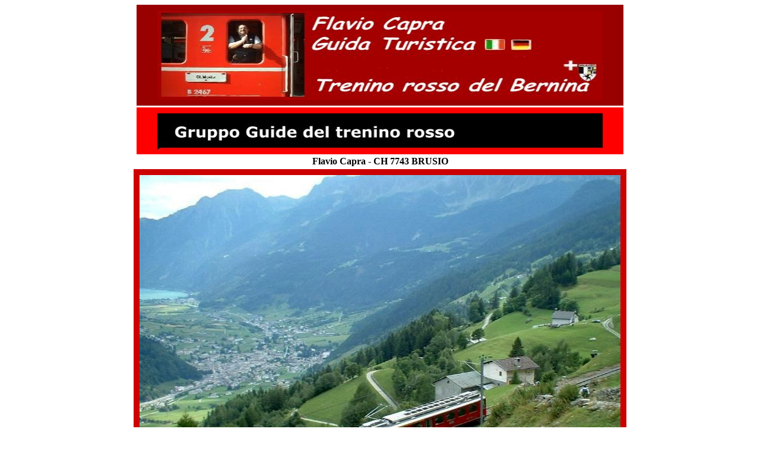

--- FILE ---
content_type: text/html
request_url: http://flaviocapra-bernina.net/
body_size: 6694
content:
<!DOCTYPE HTML PUBLIC "-//W3C//DTD HTML 4.01 Transitional//EN">
<html lang="it"><head>
<?php session_start(); ?><!-- Created with the CoffeeCup HTML Editor++ --><!-- http://www.coffeecup.com --><!-- Brewed on febbraio 16 2000 19.13.07 --><title>Trenino Rosso del Bernina Tirano - St. Moritz, Guida turistica Flavio Capra, Ferrovia Retica, Patrimonio UNESCO</title>










  

  
  
  <link rel="stylesheet" href="style.css" type="text/css">

  
  <meta name="description" content="Guida turistica Trenino Rosso del Bernina. Andiamo insieme sul trenino rosso, vi far� conoscere e vedere cose che non vedreste altrimenti">

  
  <meta name="keywords" content="Trenino rosso del Bernina, guida turistica trenino rosso, guida trenino rosso, guidatreninorosso, Patrimonio mondiale UNESCO, Welterbe, trenino rosso del bernina, guidatreninorosso, Bernina Express, Ferrovia Bernina, treno panoramico, treno che scala la montagna, Berge, Svizzera, Schweitz, Berninabahn, R�tische Bahn, Club1889, Samaden, Celerina, Pontresina, Ospizio Bernina, Alp Gr�m, Poschiavo, Silvaplana, Maloja, Chiavenna, Maienfeld, Chur, Coira, Trasporto disabili">

  
  <script language="JavaScript">
<script type="text/javascript"><!--
google_ad_client = "ca-pub-2231683378098501";
/* Flavio1 */
google_ad_slot = "0789209683";
google_ad_width = 728;
google_ad_height = 90;
//-->
  </script>
  
  <script type="text/javascript" src="http://pagead2.googlesyndication.com/pagead/show_ads.js">
  </script><!--

function MM_findObj(n, d) { //v4.0

var p,i,x; if(!d) d=document; if((p=n.indexOf("?"))>0&&parent.frames.length) {

d=parent.frames[n.substring(p+1)].document; n=n.substring(0,p);}

if(!(x=d[n])&&d.all) x=d.all[n]; for (i=0;!x&&i<d.forms.length;i++) x=d.forms[i][n];

for(i=0;!x&&d.layers&&i<d.layers.length;i++) x=MM_findObj(n,d.layers[i].document);

if(!x && document.getElementById) x=document.getElementById(n); return x;

}

function MM_swapImgRestore() { //v2.0

if (document.MM_swapImgData != null)

for (var i=0; i<(document.MM_swapImgData.length-1); i+=2)

document.MM_swapImgData[i].src = document.MM_swapImgData[i+1];

}

function MM_preloadImages() { //v2.0

if (document.images) {

var imgFiles = MM_preloadImages.arguments;

if (document.preloadArray==null) document.preloadArray = new Array();

var i = document.preloadArray.length;

with (document) for (var j=0; j<imgFiles.length; j++) if (imgFiles[j].charAt(0)!="#"){

preloadArray[i] = new Image;

preloadArray[i++].src = imgFiles[j];

} }

}

function MM_swapImage() { //v2.0

var i,j=0,objStr,obj,swapArray=new Array,oldArray=document.MM_swapImgData;

for (i=0; i < (MM_swapImage.arguments.length-2); i+=3) {

objStr = MM_swapImage.arguments[(navigator.appName == 'Netscape')?i:i+1];

if ((objStr.indexOf('document.layers[')==0 && document.layers==null) ||

(objStr.indexOf('document.all[') ==0 && document.all ==null))

objStr = 'document'+objStr.substring(objStr.lastIndexOf('.'),objStr.length);

obj = eval(objStr);

if (obj != null) {

swapArray[j++] = obj;

swapArray[j++] = (oldArray==null || oldArray[j-1]!=obj)?obj.src:oldArray[j];

obj.src = MM_swapImage.arguments[i+2];

} }

document.MM_swapImgData = swapArray; //used for restore

}

//--></head><body onload="MM_preloadImages('Immagini/180-1giu-pers.jpg','Immagini/180-1giu-ricordi.jpg','Immagini/180-1giu-trenino.jpg','Immagini/180-1giu-valt.jpg','Immagini/180-1giu-epoca.jpg','Immagini/180-1giu-bernina.jpg','Immagini/180-1giu-lomb.jpg','Immagini/180-1giu-home.jpg');MM_preloadImages('Immagini/180-1giu-trenino.jpg','#1263018889328');MM_preloadImages('Immagini/180-1giu-valposch.jpg','#1263018963593');MM_preloadImages('Immagini/180-1giu-engad.jpg','#1263019012984');MM_preloadImages('Immagini/180-1giu-pers.jpg','#1263019053359')" style="color: rgb(0, 0, 0); background-color: rgb(255, 255, 255);" link="#0000ff" vlink="#0000ff">
<script>(function(d, s, id) {
var js, fjs = d.getElementsByTagName(s)[0];
if (d.getElementById(id)) return;
js = d.createElement(s); js.id = id;
js.src = "//connect.facebook.net/it_IT/all.js#xfbml=1";
fjs.parentNode.insertBefore(js, fjs);
}(document, 'script', 'facebook-jssdk'));</script>
<center>
<table style="background-color: red;" border="0" cellpadding="0" cellspacing="0">
  <tbody>
    <tr>
      <td style="background-color: rgb(153, 0, 0);"><img style="width: 25px; height: 10px;" alt="" src="Immagini/Void.gif"></td>
      <td style="background-color: rgb(153, 0, 0);"><img src="Immagini/Void.gif" height="10" width="180"></td>
      <td style="background-color: rgb(153, 0, 0);"><img src="Immagini/Void.gif" height="10" width="10"></td>
      <td style="background-color: rgb(153, 0, 0);"><img style="width: 200px; height: 10px;" alt="" src="Immagini/Void.gif"></td>
      <td style="background-color: rgb(153, 0, 0);"><img src="Immagini/Void.gif" height="10" width="10"></td>
      <td style="background-color: rgb(153, 0, 0);"><img src="Immagini/Void.gif" height="10" width="180"></td>
      <td style="background-color: rgb(153, 0, 0);"><img src="Immagini/Void.gif" height="10" width="10"></td>
      <td style="background-color: rgb(153, 0, 0);"><img src="Immagini/Void.gif" height="10" width="180"></td>
      <td style="background-color: rgb(153, 0, 0);"><img style="width: 25px; height: 10px;" alt="" src="Immagini/Void.gif"> </td>
    </tr>
    <tr>
      <td style="background-color: rgb(153, 0, 0);">&nbsp;</td>
      <td colspan="7" rowspan="1" style="background-color: rgb(153, 0, 0);" valign="top">
      <div style="text-align: center;"> </div>
      <div style="text-align: center;"><img style="width: 750px; height: 150px;" alt="" src="Immagini/Header-0616.JPG"> </div>
      </td>
      <td style="background-color: rgb(153, 0, 0);"><img src="Immagini/Void.gif" height="10" width="10"></td>
    </tr>
    <tr>
      <td style="background-color: rgb(153, 0, 0);">&nbsp;</td>
      <td style="background-color: rgb(153, 0, 0);" colspan="8"><img src="Immagini/Void.gif" height="10" width="750"></td>
    </tr>
    <tr>
      <td colspan="9" rowspan="1" style="vertical-align: top; background-color: white;"><img style="width: 25px; height: 3px;" alt="" src="Immagini/Void.gif"></td>
    </tr>
    <tr>
      <td style="vertical-align: top;"><img style="width: 25px; height: 10px;" alt="" src="Immagini/Void.gif"></td>
      <td style="vertical-align: top;"><br>
      </td>
      <td style="vertical-align: top;"><br>
      </td>
      <td style="vertical-align: top;"><br>
      </td>
      <td style="vertical-align: top;"><br>
      </td>
      <td style="vertical-align: top;"><br>
      </td>
      <td style="vertical-align: top;"><br>
      </td>
      <td style="vertical-align: top;"><br>
      </td>
      <td style="vertical-align: top;"><br>
      </td>
    </tr>
    <tr>
      <td style="vertical-align: top;"><br>
      </td>
      <td colspan="7" rowspan="1" style="vertical-align: top; text-align: center;"><a href="https://www.guidetreninorosso.it/"><target><img style="border: 0px solid ; width: 750px; height: 69px;" alt="clicca qui" src="Immagini/Banner-guidetreninorosso-2017-1.JPG"></target></a></td>
      <td style="vertical-align: top;"><br>
      </td>
    </tr>
    <tr>
      <td style="background-color: white;"><img style="width: 25px; height: 25px;" alt="" src="Immagini/Void.gif"></td>
      <td style="text-align: center; background-color: white;" colspan="7" rowspan="1"><big><big style="font-weight: bold;"><big>Flavio
Capra - CH 7743 BRUSIO</big></big></big> </td>
      <td style="background-color: white;"><br>
      </td>
    </tr>
  </tbody>
</table>
<table style="background-color: rgb(204, 0, 0);" border="0" cellpadding="0" cellspacing="0" width="100">
  <tbody>
    <tr>
      <td><br>
      </td>
      <td><img style="width: 785px; height: 10px;" alt="" src="Immagini/Void.gif"></td>
      <td><br>
      </td>
    </tr>
    <tr>
      <td><br>
      </td>
      <td style="background-color: white;"><img style="width: 810px; height: 560px;" alt="" src="Immagini/BB-CaderaPanorama1.JPG"><br>
      </td>
      <td><br>
      </td>
    </tr>
    <tr>
      <td><img src="Immagini/Void.gif" height="10" width="10"></td>
      <td colspan="1"><img style="width: 785px; height: 10px;" alt="" src="Immagini/Void.gif"></td>
      <td><img src="Immagini/Void.gif" height="10" width="10"></td>
    </tr>
    <tr>
      <td><img style="width: 10px; height: 50px;" alt="" src="Immagini/Void.gif"></td>
      <td style="background-color: white; color: red; text-align: center;"><big><i><b><font face="Comic Sans MS" size="5"><big>&nbsp;Informazioni
rapide e servizio guida</big></font></b></i></big></td>
      <td><br>
      </td>
    </tr>
    <tr>
      <td><br>
      </td>
      <td><br>
      </td>
      <td><br>
      </td>
    </tr>
    <tr>
      <td class="menu">&nbsp;</td>
      <td class="menu" colspan="1" valign="top">
      <table style="background-color: rgb(255, 204, 153); width: 100%; height: 200px;" bordercolordark="#660000" bordercolorlight="#FFFFCC" border="2" cellpadding="7" cellspacing="2">
        <tbody>
          <tr>
            <td style="background-color: white;" bgcolor="#ffdcb9" valign="top">
            <div align="center"><img src="Immagini/Flag-CH-big1.JPG" height="63" width="69"></div>
            </td>
            <td style="width: 650px; background-color: white;" class="menu">
            <div style="text-align: center; color: rgb(51, 0, 51);"><font size="+1"><span style="font-family: Comic Sans MS; font-weight: bold;">INFORMAZIONI
in breve:<br>
            </span></font></div>
            <br>
            <ul style="color: rgb(51, 0, 51);">
              <li style="font-family: Comic Sans MS;">
                <p><big><big><big>Spettacolare <a href="ViaggioBB.htm" target="_blank"><span style="text-decoration: underline; font-weight: bold;">f</span></a></big><big><span style="text-decoration: underline;"><a href="ViaggioBB.htm" target="_blank"><span style="font-weight: bold;">errovia
di montagna</span></a> a scartamento ridotto</span>, che
raggiunge i 2'253 metri di quota
al Passo
Bernina, in <span style="font-weight: bold;">servizio
regolare </span><span style="text-decoration: underline;"><span style="font-weight: bold;">tutti
i giorni
dell'anno</span> <br>
</span></big></big></big></p></li>
              <li style="font-family: Comic Sans MS;"><big><big><big><span style="text-decoration: underline;">Solo i treni classificati <span style="font-weight: bold;">Bernina Express</span> sono prenotabili in anticipo (con garanzia del posto a sedere). </span>I treni regionali non lo sono, salvo per comitive preannunciate da tempo. <span style="text-decoration: underline;"><br>
                </span></big></big></big></li>

              
            </ul>
            
            <ul style="color: rgb(51, 0, 51);">
              <li style="font-family: Comic Sans MS;"><big><big><big><big><big><span style="font-weight: bold;"><small><small><span class="menu">&nbsp;Fatevi
accompagnare da
una guida esperta e appassionata, come il sottoscritto, che svolge regolarmente il
proprio lavoro su questo percorso dal 2003 (pi� di 820'000 km
percorsi) e il Vostro viaggio assumer� contorni decisamente pi�
definiti.</span></small></small></span></big></big></big></big></big></li>
            </ul>
            <ul style="color: rgb(51, 0, 51);">
              <li style="font-family: Arial;"><big><big><big><span style="font-family: Comic Sans MS;">&nbsp;Obbligo di <span style="text-decoration: underline; color: rgb(204, 0, 0);">documenti
validi per
l'espatrio</span>, il percorso della
ferrovia � al <span style="text-decoration: underline;">98%</span>
in territorio svizzero, Canton Grigioni (solo Tirano � in
territorio
italiano). <br>
</span></big></big></big></li></ul>ATTENZIONE<br>
            <ul style="color: rgb(51, 0, 51);">
              <li style="font-family: Arial;"><big><big><big><span style="font-weight: bold; font-family: Comic Sans MS;"><br>
</span></big></big></big></li>

            
            </ul>

            <big><big><span style="font-family: Comic Sans MS;"></span></big></big></td>
          </tr>
          
          
          <tr>
            <td style="vertical-align: top; background-color: white;">
            <div align="center">
            <div align="center"><img src="Immagini/ClipArts/Pericolo%20giallo.png" alt="" style="width: 80px; height: 80px;"></div>
            </div>
            </td>
            <td style="vertical-align: top; background-color: yellow;"><big><big><big><big><big><span style="font-weight: bold; font-family: Comic Sans MS;"><span style="color: rgb(204, 0, 0);">ATTENZIONE: <span style="color: rgb(51, 0, 51);">visto l'</span>enorme afflusso, incontollato, <span style="color: rgb(51, 0, 51);">di turismo durante le ultime vacanze natalizie</span>, <span style="color: rgb(51, 0, 51);">cosa che ha portato la ferrovia a <a href="Immagini/WhatsApp%20Image%202026-01-10%20at%2022.19.24-chiusura%20vendita.jpeg" target="_blank">sospendere</a> l'emissione di biglietti fino a dopo l'Epifania 2026, � </span>ALTAMENTE SCONSIGLIATO viaggiare nei giorni di Festivit� e "ponti" <span style="color: rgb(51, 0, 51);">a meno che non si sia riservato un posto a bordo dei </span>Bernina Express <span style="color: rgb(51, 0, 51);">oppure inseriti in una</span> Comitiva "a raccolta".</span> I convogli <span style="color: rgb(204, 0, 0);">non</span>
possono
essere allungati a dismisura, per via del peso, l'attesa alle stazioni
di Tirano e St Moritz pu� essere di pi� ore e viaggiare in piedi per
2 ore e mezza non � certo una bella esperienza, sicuramente non per dei
vacanzieri !!!!&nbsp; <br>
</span></big></big></big></big></big></td>
          </tr>
<tr>
            <td style="vertical-align: top; background-color: white;">
            <div align="center">
            <div align="center"><img style="width: 69px; height: 79px;" alt="" src="Immagini/biglietti1.gif"></div>
            </div>
            </td>
            <td style="background-color: white;" class="menu" bgcolor="#ccffcc">
            <ul style="color: rgb(51, 0, 51);">
              <li style="font-family: Comic Sans MS;"><big><big><big><span style="font-family: Comic Sans MS;"><span style="font-weight: bold;">&nbsp;Informazioni,
                <big><big>Prenotazioni </big></big>e biglietteria:</span>
                </span></big></big></big><big><big><span style="font-family: Comic Sans MS;"></span></big></big><big><big><span style="font-family: Comic Sans MS;"></span></big></big><big><big><span style="font-family: Comic Sans MS;"></span></big></big></li>
              <ul>
                <li style="font-family: Comic Sans MS;">
                  <p><big><big><big><span style="font-family: Comic Sans MS;"><small><big><a href="https://www.treninorosso.it/" target="_blank">Adrastea Viaggi
Tirano</a></big> aperto&nbsp;dalle 9 alle 12.30 e dalle 14.30 alle 19,
sabato solo mattino; tel <span style="font-weight: bold;">+39
0342 706 263 </span>oppure mail&nbsp; </small></span></big></big></big><big><big><span style="font-family: Comic Sans MS;"><a href="mailto:info@treninorosso.it" target="_blank">info@treninorosso.it</a></span></big></big></p></li>
                <li style="font-family: Comic Sans MS;"><big><big><span style="font-family: Comic Sans MS;">Creazione di comitive "a raccolta" in date prefissate. <br>
                  </span></big></big></li>

              </ul>
            </ul>
            </td>
          </tr>
          <tr>
            <td style="background-color: white; vertical-align: top;"><a href="Immagini/801-Bastelbogen-495933.JPG"><img style="border: 0px solid ; width: 100px; height: 83px;" alt="" src="Immagini/Flavio-guida.JPG"></a><a href="Immagini/801-Bastelbogen-495933.JPG"><br>
            </a></td>
            <td style="background-color: white; font-family: Comic Sans MS;" class="menu" bgcolor="#ffffcc"> <font size="4"><font color="#993300"><span style="font-weight: bold; color: black;"><big><big>Servizio
guida a bordo del treno:</big></big> <br>
            </span></font></font>
            <p><font size="4"><font color="#993300"><span style="font-weight: bold; color: black;">Gustatevi
una giornata
particolare assistiti da una
guida professionale come il sottoscritto, che vi far� vedere ed
apprezzare dettagli che altrimenti vi sfuggirebbero, come gli attimi e
gli scorci migliori per le vostre foto, lungo l'intero viaggio
del trenino rosso <a href="ViaggioBB.htm" target="_blank">da Tirano a
St.Mor�tz</a> o viceversa.&nbsp;</span> </font></font></p>
            <font size="4"><font color="#993300"><span style="font-weight: bold;">Il Servizio Guida <span style="text-decoration: underline;">NON</span>
� automaticamente presente sul treno, e non � sufficiente acquistare il
biglietto del treno per averlo, bisogna prenotarlo a parte in anticipo e ha un costo a parte.<br>
            <br>
            <span style="color: black;">Si ricorda inoltre che, per via
delle dimensioni delle carrozze della Ferrovia Retica (trenino rosso),
in gran parte ormai di soli <span style="color: rgb(204, 0, 0);">46 posti</span> a sedere, <span style="color: rgb(204, 0, 0);">non</span> si garantisce il servizio guida per comitive superiori, in assenza di idonei<span style="color: rgb(204, 0, 0);"> Whisper con auricolari</span> (che sono a carico della comitiva), per le persione eccedenti. </span><br>
            <br>
            </span>Consultate qui sotto le proposte, in base alla
vostra tipologia:<br>
            </font></font> <br>
            <ul>
              <li><font><font><big><big><a href="PDF/Servizi%20guida%20CHF.pdf" target="_blank"><font size="4"><font color="#993300"><big style="font-style: italic;"><big><span style="font-weight: bold;">Comitive </span><small><small><small>(clicca per informazioni)</small></small></small><span style="font-weight: bold;"><br>
                </span></big></big></font></font></a></big></big></font></font></li>
            </ul>
            <ul>
              <li><font size="4"><font color="#993300">Partenze dove �
possibile <span style="font-weight: bold;">richiedere in anticipo</span>
il servizio guida a bordo:<br>
                </font></font></li>
            </ul>
            <ul>
              <li><font size="4"><font color="#993300"><span style="font-weight: bold;">da Tirano</span> alle ore 7.41 - 9.00 -
9.41 - 11.00 - 13.00 - 13.41.</font></font></li>
            </ul>
            <ul>
              <li><font size="4"><font color="#993300"><span style="font-weight: bold;">da Poschiavo</span> alle ore 8.28 - 9.37 -
10.28 - 11.37 - 13.37 - 14.28.</font></font></li>
              <li>
                <p><font size="4"><font color="#993300"><span style="font-weight: bold;">da St.Moritz</span> </font></font><font size="4"><font color="#993300">alle ore 10.48 - 12.48 - 13.48 - 14.48.</font></font></p>
              </li>
              <li><font size="4"><font color="#993300"><span style="font-weight: bold;">Altre localit�</span>, da concordare.</font></font></li>
            </ul>
            <br>
            <ul>
              <li><font size="4"><font color="#993300"><span style="font-weight: bold;">Contatti:</span> tel. +39 347 575 19 68 o +
41 79 760 49 55</font></font></li>
              <ul>
                <li><font size="4"><font color="#993300"><span style="font-weight: bold;">e-mail:</span>&nbsp; <a href="mailto:mailto:treninorosso52@gmail.com" target="_blank">treninorosso52@gmail.com</a><br>
                  </font></font></li>
              </ul>
            </ul>
            <br>
            </td>
          </tr>
          <tr>
            <td style="vertical-align: top; background-color: white;"><br>
            </td>
            <td style="background-color: white; font-family: Comic Sans MS;" class="menu" bgcolor="#ffffcc"> <font size="4"><font color="#993300"><span style="font-weight: bold; color: black;"><big><big>Ulteriori
informazioni:</big></big> <br>
            </span></font></font>
            <p><font size="4"><font color="#993300"><span style="color: black;">Informazioni utili per completare il vosto
itinerario: </span><span style="font-weight: bold; color: black;"><br>
            </span></font></font></p>
            <ul>
              <li><font><small><font><big><big><small><a href="Brusio.html" target="_blank"><font size="4"><small><font color="#993300"><big style="font-style: italic;"><big><span style="font-weight: bold;">Brusio e dintorni</span></big></big></font></small></font></a></small></big></big></font></small></font></li>
              <li><font><small><font><big><big><font><small><font><big><big><small><a href="Tirano.html" target="_blank"><font size="4"><small><font color="#993300"><big style="font-style: italic;"><big><span style="font-weight: bold;">Tirano e dintorni</span></big></big></font></small></font></a></small></big></big></font></small></font></big></big></font></small></font></li>
              <li><font><small><font><big><big><font><small><font><big><big><small><a href="StMoritz1.html" target="_blank"><font size="4"><small><font color="#993300"><big style="font-style: italic;"><big><span style="font-weight: bold;">St.Moritz e dintorni</span></big></big></font></small></font></a></small></big></big></font></small></font></big></big></font></small></font></li>
              <li><font><small><font><big><big><font><small><font><big><big><small><a href="Bernina-tappe.htm" target="_blank"><font size="4"><small><font color="#993300"><big style="font-style: italic;"><big><span style="font-weight: bold;">Fermate consigliate<br>
                </span></big></big></font></small></font></a></small></big></big></font></small></font></big></big></font></small></font></li>
              <li><small><a href="PDF/Hotel%20Ristoranti%20Tirano.pdf" target="_blank"><font size="4"><small><font color="#993300"><big style="font-style: italic;"><big><span style="font-weight: bold;">Hotels
e ristoranti a Tirano e dintorni<br>
                </span></big></big></font></small></font></a></small></li>
              <li><font><small><font><big><big><small><a href="PDF/Ristoranti%20StMoritz.pdf" target="_blank"><font size="4"><small><font color="#993300"><big style="font-style: italic;"><big><span style="font-weight: bold;">Hotels e ristoranti a St.Mor�tz</span></big></big></font></small></font></a></small></big></big></font></small></font></li>
              <li><font><small><font><big><big><font><small><font><big><big><small><a href="PDF/trasporti%20pubblici.pdf" target="_blank"><font size="4"><small><font color="#993300"><big style="font-style: italic;"><big><span style="font-weight: bold;">Trasporti pubblici locali</span></big></big></font></small></font></a></small></big></big></font></small></font></big></big></font></small></font></li>
              <li><font><small><font><big><big><font><small><font><big><big><small><a href="STN.html" target="_blank"><font size="4"><small><font color="#993300"><big style="font-style: italic;"><big><span style="font-weight: bold;">Altre destinazioni</span></big></big></font></small></font></a></small></big></big></font></small></font></big></big></font></small></font></li>
            </ul>
            <br>
            <br>
            </td>
          </tr>
          <tr>
            <td colspan="2" rowspan="1" style="vertical-align: top; background-color: white;">
            <div style="text-align: center;"><img src="Immagini/Updatet-Pen2.gif" height="80" width="150"><br>
            </div>
            <div style="text-align: center;"><big><big><big><big><big>10 - 1 - 2026</big></big></big></big></big><br>
            </div>
            </td>
          </tr>
          <tr>
            <td style="background-color: white;" colspan="2" rowspan="1"><br>
            </td>
          </tr>
        </tbody>
      </table>
      </td>
      <td style="background-color: rgb(204, 0, 0);">&nbsp;</td>
    </tr>
    <tr>
      <td>&nbsp;</td>
      <td colspan="1">&nbsp;<img style="width: 220px; height: 10px;" alt="" src="Immagini/Void.gif"></td>
      <td>&nbsp;</td>
    </tr>
    <tr>
      <td style="background-color: white;"><br>
      </td>
      <td style="background-color: white;" colspan="1" rowspan="1"><img style="width: 220px; height: 20px;" alt="" src="Immagini/Void.gif"></td>
      <td style="background-color: white;"><br>
      </td>
    </tr>
  </tbody>
</table>
<br>
<br>
<a href="plastico-manuale.html" target="_blank">SEZIONE MODELLISMO
FERROVIARIO</a><br>
</center>

<br>

<br>

</body></html>

--- FILE ---
content_type: text/css
request_url: http://flaviocapra-bernina.net/style.css
body_size: 534
content:
BODY {font-size: 12px; font-family:Verdana; color:black}
H1 {font-size: 16px; font-family:Verdana; color:"#0099FF"}
H2 {font-size: 24px; font-family: Verdana; color: "#0099FF"}
H5 {
	font-size: 24px;
	font-family: "Comic Sans MS";
	color: Red;
	azimuth : center;
	background : transparent;
	border : 1px solid Black;
	cursor : default;
	text-shadow : Gray;
	text-decoration : blink;
} 
TABLE {font-size: 9px; font-family:Verdana; color:black}
TD.didas {font-size: 8px; font-family:Verdana; color:"#006600"}
TD.menu {font-size: 12px; font-family:Verdana; color:black}
TD.medio {font-size: 16px; font-family:Verdana; color:red}
TD.verde {
	font-size: 16px;
	font-family:Verdana;
	color: Green;
	font-weight : bold;
}
TD.medio20 {
	font-size: 20px;
	font-family:Verdana;
	color: Red;
}
TD.title {font-size: 24px; font-family:Verdana; color:red}
FORM {font-size: 9px; font-family:Verdana; color:black}
INPUT {font-size: 9px; font-family:Verdana; color:black}
INPUT.button {font-size: 10px; font-family:Verdana; color:black}
A:link, A:visited {
	text-decoration: underline;
	color:"#0000CC"
}
A:hover {color:red}
A:link.yellow, A:visited.yellow { text-decoration: none; color:"#FFFF99" }
A:hover.yellow {color:red}
A:link.cerchio, A:visited.cerchio { font-size: 16px; font-family:Verdana; text-decoration: bold; color:"#FFFF99" }
A:hover.cerchio {color:red}
A:link.bottone, A:visited.bottone { font-size: 16px; font-family:Verdana; text-decoration: none; color:"#FFFF00" }
A:hover.bottone {color:"#0000FF"}
